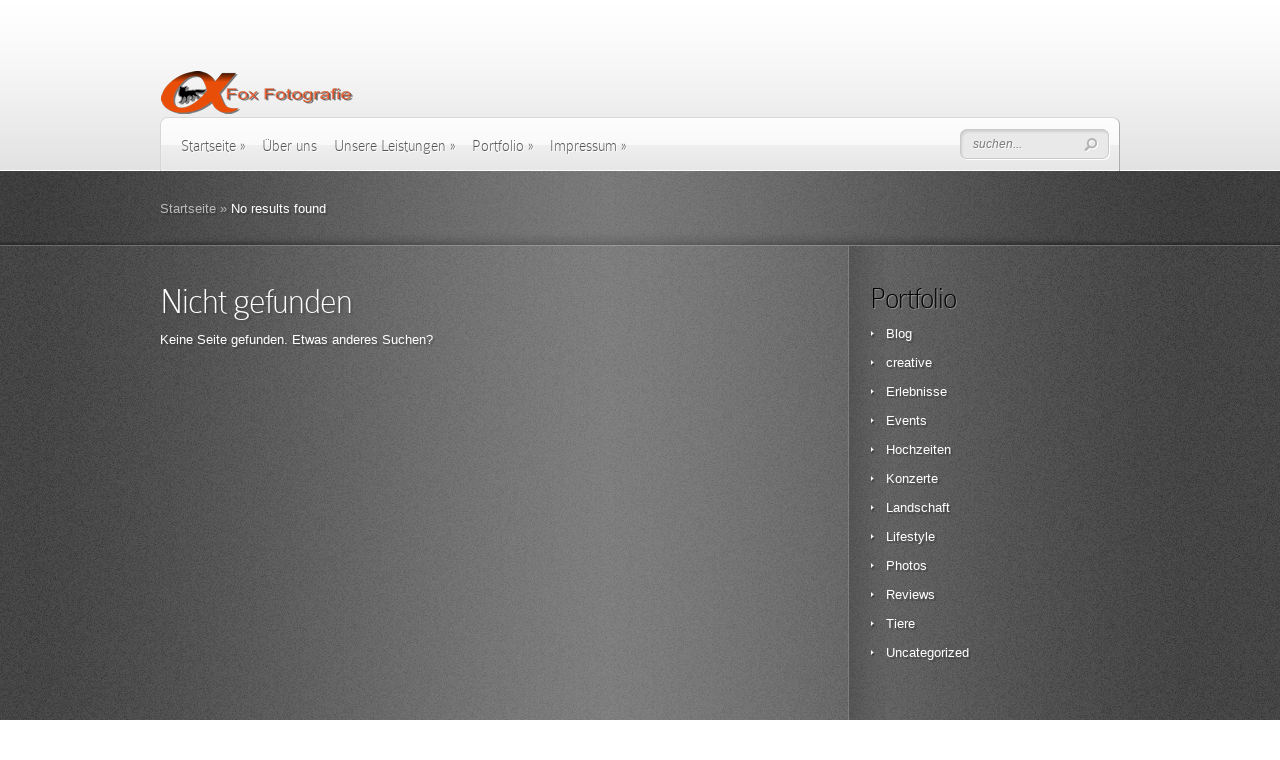

--- FILE ---
content_type: text/html; charset=UTF-8
request_url: http://alphafox-fotografie.de/reise-nach-knittlingen/
body_size: 7447
content:
<!DOCTYPE html PUBLIC "-//W3C//DTD XHTML 1.0 Transitional//EN" "http://www.w3.org/TR/xhtml1/DTD/xhtml1-transitional.dtd">
<html xmlns="http://www.w3.org/1999/xhtml" lang="de">
<head profile="http://gmpg.org/xfn/11">
<meta http-equiv="Content-Type" content="text/html; charset=UTF-8" />
<meta http-equiv="X-UA-Compatible" content="IE=edge,chrome=1" />

<link rel="stylesheet" href="http://alphafox-fotografie.de/wp-content/themes/DeepFocus/style.css" type="text/css" media="screen" />
<link rel="pingback" href="http://alphafox-fotografie.de/xmlrpc.php" />

<!--[if lt IE 7]>
	<link rel="stylesheet" type="text/css" href="http://alphafox-fotografie.de/wp-content/themes/DeepFocus/css/ie6style.css" />
	<script type="text/javascript" src="http://alphafox-fotografie.de/wp-content/themes/DeepFocus/js/DD_belatedPNG_0.0.8a-min.js"></script>
	<script type="text/javascript">DD_belatedPNG.fix('img#logo, #search-form, #featured, span.date, .footer-widget ul li, span.overlay, a.readmore, a.readmore span, #recent-posts a#left-arrow, #recent-posts a#right-arrow, h4#recent, div#breadcrumbs, #sidebar h4');</script>
<![endif]-->
<!--[if IE 7]>
	<link rel="stylesheet" type="text/css" href="http://alphafox-fotografie.de/wp-content/themes/DeepFocus/css/ie7style.css" />
<![endif]-->
<!--[if IE 8]>
	<link rel="stylesheet" type="text/css" href="http://alphafox-fotografie.de/wp-content/themes/DeepFocus/css/ie8style.css" />
<![endif]-->

<script type="text/javascript">
	document.documentElement.className = 'js';
</script>

<script>var et_site_url='http://alphafox-fotografie.de';var et_post_id='global';function et_core_page_resource_fallback(a,b){"undefined"===typeof b&&(b=a.sheet.cssRules&&0===a.sheet.cssRules.length);b&&(a.onerror=null,a.onload=null,a.href?a.href=et_site_url+"/?et_core_page_resource="+a.id+et_post_id:a.src&&(a.src=et_site_url+"/?et_core_page_resource="+a.id+et_post_id))}
</script><title>404 Not Found | alphafox fotografie</title>
<link rel='dns-prefetch' href='//fonts.googleapis.com' />
<link rel='dns-prefetch' href='//s.w.org' />
<link rel="alternate" type="application/rss+xml" title="alphafox fotografie &raquo; Feed" href="http://alphafox-fotografie.de/feed/" />
<link rel="alternate" type="application/rss+xml" title="alphafox fotografie &raquo; Kommentar-Feed" href="http://alphafox-fotografie.de/comments/feed/" />
		<script type="text/javascript">
			window._wpemojiSettings = {"baseUrl":"https:\/\/s.w.org\/images\/core\/emoji\/13.0.0\/72x72\/","ext":".png","svgUrl":"https:\/\/s.w.org\/images\/core\/emoji\/13.0.0\/svg\/","svgExt":".svg","source":{"concatemoji":"http:\/\/alphafox-fotografie.de\/wp-includes\/js\/wp-emoji-release.min.js?ver=5.5.17"}};
			!function(e,a,t){var n,r,o,i=a.createElement("canvas"),p=i.getContext&&i.getContext("2d");function s(e,t){var a=String.fromCharCode;p.clearRect(0,0,i.width,i.height),p.fillText(a.apply(this,e),0,0);e=i.toDataURL();return p.clearRect(0,0,i.width,i.height),p.fillText(a.apply(this,t),0,0),e===i.toDataURL()}function c(e){var t=a.createElement("script");t.src=e,t.defer=t.type="text/javascript",a.getElementsByTagName("head")[0].appendChild(t)}for(o=Array("flag","emoji"),t.supports={everything:!0,everythingExceptFlag:!0},r=0;r<o.length;r++)t.supports[o[r]]=function(e){if(!p||!p.fillText)return!1;switch(p.textBaseline="top",p.font="600 32px Arial",e){case"flag":return s([127987,65039,8205,9895,65039],[127987,65039,8203,9895,65039])?!1:!s([55356,56826,55356,56819],[55356,56826,8203,55356,56819])&&!s([55356,57332,56128,56423,56128,56418,56128,56421,56128,56430,56128,56423,56128,56447],[55356,57332,8203,56128,56423,8203,56128,56418,8203,56128,56421,8203,56128,56430,8203,56128,56423,8203,56128,56447]);case"emoji":return!s([55357,56424,8205,55356,57212],[55357,56424,8203,55356,57212])}return!1}(o[r]),t.supports.everything=t.supports.everything&&t.supports[o[r]],"flag"!==o[r]&&(t.supports.everythingExceptFlag=t.supports.everythingExceptFlag&&t.supports[o[r]]);t.supports.everythingExceptFlag=t.supports.everythingExceptFlag&&!t.supports.flag,t.DOMReady=!1,t.readyCallback=function(){t.DOMReady=!0},t.supports.everything||(n=function(){t.readyCallback()},a.addEventListener?(a.addEventListener("DOMContentLoaded",n,!1),e.addEventListener("load",n,!1)):(e.attachEvent("onload",n),a.attachEvent("onreadystatechange",function(){"complete"===a.readyState&&t.readyCallback()})),(n=t.source||{}).concatemoji?c(n.concatemoji):n.wpemoji&&n.twemoji&&(c(n.twemoji),c(n.wpemoji)))}(window,document,window._wpemojiSettings);
		</script>
				<link rel="stylesheet" href="http://alphafox-fotografie.de/wp-content/themes/DeepFocus/style-Noise.css" type="text/css" media="screen" />
	<meta content="DeepFocus v.5.1.9" name="generator"/><style type="text/css">
img.wp-smiley,
img.emoji {
	display: inline !important;
	border: none !important;
	box-shadow: none !important;
	height: 1em !important;
	width: 1em !important;
	margin: 0 .07em !important;
	vertical-align: -0.1em !important;
	background: none !important;
	padding: 0 !important;
}
</style>
	<link rel='stylesheet' id='wp-block-library-css'  href='http://alphafox-fotografie.de/wp-includes/css/dist/block-library/style.min.css?ver=5.5.17' type='text/css' media='all' />
<link rel='stylesheet' id='et_responsive-css'  href='http://alphafox-fotografie.de/wp-content/themes/DeepFocus/css/responsive.css?ver=5.5.17' type='text/css' media='all' />
<link rel='stylesheet' id='et-gf--css'  href='http://fonts.googleapis.com/css?family=:' type='text/css' media='all' />
<link rel='stylesheet' id='et-shortcodes-css-css'  href='http://alphafox-fotografie.de/wp-content/themes/DeepFocus/epanel/shortcodes/css/shortcodes-legacy.css?ver=5.1.9' type='text/css' media='all' />
<link rel='stylesheet' id='et-shortcodes-responsive-css-css'  href='http://alphafox-fotografie.de/wp-content/themes/DeepFocus/epanel/shortcodes/css/shortcodes_responsive.css?ver=5.1.9' type='text/css' media='all' />
<link rel='stylesheet' id='magnific_popup-css'  href='http://alphafox-fotografie.de/wp-content/themes/DeepFocus/includes/page_templates/js/magnific_popup/magnific_popup.css?ver=1.3.4' type='text/css' media='screen' />
<link rel='stylesheet' id='et_page_templates-css'  href='http://alphafox-fotografie.de/wp-content/themes/DeepFocus/includes/page_templates/page_templates.css?ver=1.8' type='text/css' media='screen' />
<script type='text/javascript' src='http://alphafox-fotografie.de/wp-includes/js/jquery/jquery.js?ver=1.12.4-wp' id='jquery-core-js'></script>
<link rel="https://api.w.org/" href="http://alphafox-fotografie.de/wp-json/" /><link rel="EditURI" type="application/rsd+xml" title="RSD" href="http://alphafox-fotografie.de/xmlrpc.php?rsd" />
<link rel="wlwmanifest" type="application/wlwmanifest+xml" href="http://alphafox-fotografie.de/wp-includes/wlwmanifest.xml" /> 
<meta name="generator" content="WordPress 5.5.17" />
<meta name="viewport" content="width=device-width, initial-scale=1.0, maximum-scale=1.0, user-scalable=0" />		<style type="text/css">
		h1, h2, h3, h4, h5, h6, ul.nav a, #featured h2.title, #tagline, h3.hometitle, .entry h2.title, .entry h1.title, .comment-author, h3#comments, #reply-title span, .entry h1, .entry h2, .entry h3, .entry h4, .entry h5, .entry h6, div.service a.readmore, #portfolio-items a.readmore, .entry a.readmore, .reply-container a, #blog-content h4.widgettitle, h4.widgettitle, .wp-pagenavi { font-family: '', ; }body { font-family: '', ; }		</style>
		<style type="text/css">
		div.pp_default .pp_content_container .pp_details { color: #666; }
	</style>

</head>
<body class="error404 et_includes_sidebar">
	<div id="top">
		<div class="container">
			<div id="header">
				<a href="http://alphafox-fotografie.de/">
										<img src="http://alphafox-fotografie.de/wp-content/uploads/2015/01/aasssssssssssssssssssssssaaaaaaaaaaaaaaalphassm1.png" alt="alphafox fotografie" id="logo"/>
				</a>
				<div id="menu" class="clearfix">
					<ul id="primary" class="nav"><li id="menu-item-106" class="menu-item menu-item-type-custom menu-item-object-custom menu-item-home menu-item-has-children menu-item-106"><a href="http://alphafox-fotografie.de/">Startseite</a>
<ul class="sub-menu">
	<li id="menu-item-384" class="menu-item menu-item-type-taxonomy menu-item-object-category menu-item-384"><a href="http://alphafox-fotografie.de/category/blog/">Blog</a></li>
	<li id="menu-item-232" class="menu-item menu-item-type-taxonomy menu-item-object-category menu-item-232"><a href="http://alphafox-fotografie.de/category/rev/">Reviews</a></li>
</ul>
</li>
<li id="menu-item-111" class="menu-item menu-item-type-post_type menu-item-object-page menu-item-111"><a href="http://alphafox-fotografie.de/ueber-uns/">Über uns</a></li>
<li id="menu-item-108" class="menu-item menu-item-type-post_type menu-item-object-page menu-item-has-children menu-item-108"><a href="http://alphafox-fotografie.de/unsere-leistungen/">Unsere Leistungen</a>
<ul class="sub-menu">
	<li id="menu-item-470" class="menu-item menu-item-type-post_type menu-item-object-page menu-item-470"><a href="http://alphafox-fotografie.de/hochzeiten/">Hochzeiten</a></li>
	<li id="menu-item-525" class="menu-item menu-item-type-post_type menu-item-object-page menu-item-525"><a href="http://alphafox-fotografie.de/taufen/">Taufen</a></li>
	<li id="menu-item-487" class="menu-item menu-item-type-post_type menu-item-object-page menu-item-487"><a href="http://alphafox-fotografie.de/tier-portraits/">Tier Portraits</a></li>
	<li id="menu-item-115" class="menu-item menu-item-type-post_type menu-item-object-page menu-item-115"><a href="http://alphafox-fotografie.de/preise/">Preise</a></li>
</ul>
</li>
<li id="menu-item-177" class="menu-item menu-item-type-post_type menu-item-object-page menu-item-has-children menu-item-177"><a href="http://alphafox-fotografie.de/portfolio/">Portfolio</a>
<ul class="sub-menu">
	<li id="menu-item-388" class="menu-item menu-item-type-post_type menu-item-object-page menu-item-388"><a href="http://alphafox-fotografie.de/500px/">500px Galerie</a></li>
	<li id="menu-item-178" class="menu-item menu-item-type-taxonomy menu-item-object-category menu-item-178"><a href="http://alphafox-fotografie.de/category/creative/">creative</a></li>
	<li id="menu-item-179" class="menu-item menu-item-type-taxonomy menu-item-object-category menu-item-179"><a href="http://alphafox-fotografie.de/category/erlebnisse/">Erlebnisse</a></li>
	<li id="menu-item-405" class="menu-item menu-item-type-taxonomy menu-item-object-category menu-item-405"><a href="http://alphafox-fotografie.de/category/weddings/">Hochzeiten</a></li>
	<li id="menu-item-180" class="menu-item menu-item-type-taxonomy menu-item-object-category menu-item-180"><a href="http://alphafox-fotografie.de/category/events/">Events</a></li>
	<li id="menu-item-181" class="menu-item menu-item-type-taxonomy menu-item-object-category menu-item-181"><a href="http://alphafox-fotografie.de/category/konzerte/">Konzerte</a></li>
	<li id="menu-item-182" class="menu-item menu-item-type-taxonomy menu-item-object-category menu-item-182"><a href="http://alphafox-fotografie.de/category/landschaft/">Landschaft</a></li>
	<li id="menu-item-183" class="menu-item menu-item-type-taxonomy menu-item-object-category menu-item-183"><a href="http://alphafox-fotografie.de/category/nature/">Nature</a></li>
	<li id="menu-item-185" class="menu-item menu-item-type-taxonomy menu-item-object-category menu-item-185"><a href="http://alphafox-fotografie.de/category/tiere/">Tiere</a></li>
	<li id="menu-item-184" class="menu-item menu-item-type-taxonomy menu-item-object-category menu-item-184"><a href="http://alphafox-fotografie.de/category/portraits/">Portraits</a></li>
</ul>
</li>
<li id="menu-item-121" class="menu-item menu-item-type-post_type menu-item-object-page menu-item-has-children menu-item-121"><a href="http://alphafox-fotografie.de/impressum/">Impressum</a>
<ul class="sub-menu">
	<li id="menu-item-513" class="menu-item menu-item-type-post_type menu-item-object-page menu-item-513"><a href="http://alphafox-fotografie.de/kontaktformular/">Kontaktformular</a></li>
	<li id="menu-item-621" class="menu-item menu-item-type-post_type menu-item-object-page menu-item-621"><a href="http://alphafox-fotografie.de/datenschutzerklaerung/">Datenschutzerklärung</a></li>
	<li id="menu-item-398" class="menu-item menu-item-type-post_type menu-item-object-page menu-item-398"><a href="http://alphafox-fotografie.de/agb/">AGB</a></li>
</ul>
</li>
</ul>
					<div id="search-form">
						<form method="get" id="searchform" action="http://alphafox-fotografie.de/">
							<input type="text" value="suchen..." name="s" id="searchinput" />

							<input type="image" src="http://alphafox-fotografie.de/wp-content/themes/DeepFocus/images/search-btn.png" id="searchsubmit" />
						</form>
					</div> <!-- end #search-form -->

					<a href="#" id="mobile_nav" class="closed">Navigation Menu<span></span></a>				</div> <!-- end #menu -->
			</div> <!-- end #header -->
		</div> <!-- end .container -->
	</div> <!-- end #top -->	<div id="content-full">
		<div id="hr">
			<div id="hr-center">
				<div id="intro">
					<div class="center-highlight">

						<div class="container">

							<div id="breadcrumbs">

					<a href="http://alphafox-fotografie.de/">Startseite</a> <span class="raquo">&raquo;</span>

									No results found					
</div> <!-- end #breadcrumbs -->
						</div> <!-- end .container -->
					</div> <!-- end .center-highlight -->
				</div>	<!-- end #intro -->
			</div> <!-- end #hr-center -->
		</div> <!-- end #hr -->

		<div class="center-highlight">
			<div class="container">

					<div id="content-area" class="clearfix">

						<div id="left-area">
							<div class="entry">
								<h1 class="title">Nicht gefunden</h1>
								<p>Keine Seite gefunden. Etwas anderes Suchen?</p>
							</div>
						</div> <!-- end #left-area -->

						<div id="sidebar">

	<div id="categories-2" class="widget widget_categories"><h4 class="widgettitle">Portfolio</h4>
			<ul>
					<li class="cat-item cat-item-14"><a href="http://alphafox-fotografie.de/category/blog/">Blog</a>
</li>
	<li class="cat-item cat-item-8"><a href="http://alphafox-fotografie.de/category/creative/">creative</a>
</li>
	<li class="cat-item cat-item-11"><a href="http://alphafox-fotografie.de/category/erlebnisse/">Erlebnisse</a>
</li>
	<li class="cat-item cat-item-2"><a href="http://alphafox-fotografie.de/category/events/">Events</a>
</li>
	<li class="cat-item cat-item-15"><a href="http://alphafox-fotografie.de/category/weddings/" title="Hochzeitsbilder">Hochzeiten</a>
</li>
	<li class="cat-item cat-item-3"><a href="http://alphafox-fotografie.de/category/konzerte/">Konzerte</a>
</li>
	<li class="cat-item cat-item-7"><a href="http://alphafox-fotografie.de/category/landschaft/">Landschaft</a>
</li>
	<li class="cat-item cat-item-10"><a href="http://alphafox-fotografie.de/category/lifestyle/">Lifestyle</a>
</li>
	<li class="cat-item cat-item-9"><a href="http://alphafox-fotografie.de/category/photos/">Photos</a>
</li>
	<li class="cat-item cat-item-13"><a href="http://alphafox-fotografie.de/category/rev/">Reviews</a>
</li>
	<li class="cat-item cat-item-6"><a href="http://alphafox-fotografie.de/category/tiere/">Tiere</a>
</li>
	<li class="cat-item cat-item-1"><a href="http://alphafox-fotografie.de/category/uncategorized/">Uncategorized</a>
</li>
			</ul>

			</div><!-- end .widget -->
</div> <!-- end #sidebar -->
					</div> <!-- end #content-area -->

			</div> <!-- end .container -->

							<div id="footer">
					<div id="footer-wrapper">
						<div id="footer-center">
							<div class="container">
																	<div id="footer-widgets" class="clearfix">
										<div id="text-3" class="widget widget_text"><h4 class="widgettitle">Partner</h4>			<div class="textwidget"></div>
		</div> <!-- end .footer-widget --><div id="text-2" class="widget widget_text"><h4 class="widgettitle">Partner</h4>			<div class="textwidget"><p><img src="http://alphafox-fotografie.de/wp-content/uploads/2015/01/finallogo2.png" alt="wt"></p></div>
		</div> <!-- end .footer-widget -->									</div> <!-- end #footer-widgets -->
								
								<p id="copyright">Designed by <a href="http://www.elegantthemes.com" title="Elegant Themes">Elegant Themes</a> | Powered by <a href="http://www.wordpress.org">Wordpress</a></p>
							</div> <!-- end .container -->
						</div> <!-- end #footer-center -->
					</div> <!-- end #footer-wrapper -->
				</div> <!-- end #footer -->

			</div> <!-- end .center-highlight -->

	</div> <!-- end #content-full -->

	
   <script type="text/javascript" src="https://ajax.googleapis.com/ajax/libs/jqueryui/1.10.2/jquery-ui.min.js"></script>
   <script type="text/javascript" src="http://alphafox-fotografie.de/wp-content/themes/DeepFocus/js/jquery.cycle.all.min.js"></script>
   <script type="text/javascript" src="http://alphafox-fotografie.de/wp-content/themes/DeepFocus/js/jquery.easing.1.3.js"></script>
   <script type="text/javascript" src="http://alphafox-fotografie.de/wp-content/themes/DeepFocus/js/superfish.js"></script>
   <script type="text/javascript" src="http://alphafox-fotografie.de/wp-content/themes/DeepFocus/js/scrollTo.js"></script>
   <script type="text/javascript" src="http://alphafox-fotografie.de/wp-content/themes/DeepFocus/js/serialScroll.js"></script>

   <script type="text/javascript">
   //<![CDATA[
      jQuery.noConflict();

      jQuery('ul.nav').superfish({
         delay:       300,                            // one second delay on mouseout
         animation:   {opacity:'show',height:'show'},  // fade-in and slide-down animation
         speed:       'fast',                          // faster animation speed
         autoArrows:  true,                           // disable generation of arrow mark-up
         dropShadows: false                            // disable drop shadows
      });

      jQuery('ul.nav > li > a.sf-with-ul').parent('li').addClass('sf-ul');

      et_search_bar();

      if (jQuery('#blog').length) {
         jQuery('#blog').serialScroll({
            target:'.recentscroll',
            items:'li', // Selector to the items ( relative to the matched elements, '#sections' in this case )
            prev:'#controllers2 a#cright-arrow',// Selector to the 'prev' button (absolute!, meaning it's relative to the document)
            next:'#controllers2 a#cleft-arrow',// Selector to the 'next' button (absolute too)
            axis:'y',// The default is 'y' scroll on both ways
            duration:200,// Length of the animation (if you scroll 2 axes and use queue, then each axis take half this time)
            force:true // Force a scroll to the element specified by 'start' (some browsers don't reset on refreshes)
         });
      }

      var $portfolioItem = jQuery('.item');
      $portfolioItem.find('.item-image').css('background-color','#000000');
      jQuery('.zoom-icon, .more-icon').css('opacity','0');

      $portfolioItem.hover(function(){
         jQuery(this).find('.item-image').stop(true, true).animate({top: -10}, 500).find('img.portfolio').stop(true, true).animate({opacity: 0.7},500);
         jQuery(this).find('.zoom-icon').stop(true, true).animate({opacity: 1, left: 43},400);
         jQuery(this).find('.more-icon').stop(true, true).animate({opacity: 1, left: 110},400);
      }, function(){
         jQuery(this).find('.zoom-icon').stop(true, true).animate({opacity: 0, left: 31},400);
         jQuery(this).find('.more-icon').stop(true, true).animate({opacity: 0, left: 128},400);
         jQuery(this).find('.item-image').stop(true, true).animate({top: 0}, 500).find('img.portfolio').stop(true, true).animate({opacity: 1},500);
      });

      
      function et_cycle_integration(){
         var $featured = jQuery('#featured'),
            $featured_content = jQuery('#slides'),
            $controller = jQuery('#controllers'),
            $slider_control_tab = $controller.find('a.switch');

         if ($featured_content.length) {
            jQuery('div.slide .description').css({'visibility':'hidden','opacity':'0'});

         $featured_content.css( 'backgroundImage', 'none' );
         if ( $featured_content.find('.slide').length == 1 ){
            $featured_content.find('.slide').css({'position':'absolute','top':'0','left':'0'}).show();
            jQuery('#controllers-wrapper').hide();
         }

            $featured_content.cycle({
               fx: 'fade',
               timeout: 0,
               speed: 700,
               cleartypeNoBg: true
            });

         var et_leftMargin = parseFloat( $featured.width()- $featured.find('#controllers-wrapper').outerWidth(true)) / 2;
         $featured.find('#controllers-wrapper').css({'left' : et_leftMargin});

            var pause_scroll = false;

         jQuery('#featured .slide').hover(function(){
            jQuery('div.slide:visible .description').css('visibility','visible').stop().animate({opacity: 1, top:43},500);
            pause_scroll = true;
         },function(){
            jQuery('div.slide:visible .description').stop().animate({opacity: 0, top:33},500,function(){
              jQuery(this).css('visibility','hidden');
            });
            pause_scroll = false;
         });
         };

         $slider_control_tab.hover(function(){
            jQuery(this).find('img').stop().animate({opacity: 1},300);
         }).mouseleave(function(){
            if (!jQuery(this).hasClass("active")) jQuery(this).find('img').stop().animate({opacity: 0.7},300);
         });


         var ordernum;

         function gonext(this_element){
            $controller.find("a.active").removeClass('active');

            this_element.addClass('active');

            ordernum = this_element.attr("rel");
            $featured_content.cycle(ordernum-1);

            //SjQuery('div.slide:visible .description').stop().animate({opacity: 0, top:33},500);

            if (typeof interval != 'undefined') {
               clearInterval(interval);
               auto_rotate();
            };
         }

         $slider_control_tab.click(function(){
            gonext(jQuery(this));
            return false;
         });


         var $nextArrow = $featured.find('a#right-arrow'),
            $prevArrow = $featured.find('a#left-arrow');

         $nextArrow.click(function(){
            var activeSlide = $controller.find('a.active').attr("rel"),
               $nextSlide = $controller.find('a.switch:eq('+ activeSlide +')');

            if ($nextSlide.length) gonext($nextSlide)
            else gonext($controller.find('a.switch:eq(0)'));

            return false;
         });

         $prevArrow.click(function(){
            var activeSlide = $controller.find('a.active').attr("rel")-2,
               $nextSlide = $controller.find('a.switch:eq('+ activeSlide +')');

            if ($nextSlide.length) gonext($nextSlide);
            else {
               var slidesNum = $slider_control_tab.length - 1;
               gonext($controller.find('a.switch:eq('+ slidesNum +')'));
            };

            return false;
         });


         
            auto_rotate();

            function auto_rotate(){

               interval = setInterval(function() {
                  if (!pause_scroll) $nextArrow.click();
               }, 9000);
            }

         
      };


      <!---- Search Bar Improvements ---->
      function et_search_bar(){
         var $searchform = jQuery('#menu div#search-form'),
            $searchinput = $searchform.find("input#searchinput"),
            searchvalue = $searchinput.val();

         $searchinput.focus(function(){
            if (jQuery(this).val() === searchvalue) jQuery(this).val("");
         }).blur(function(){
            if (jQuery(this).val() === "") jQuery(this).val(searchvalue);
         });
      };

      var $footer_widget = jQuery("#footer .widget");

      if ($footer_widget.length) {
         $footer_widget.each(function (index, domEle) {
            // domEle == this
            if ((index+1)%3 == 0) jQuery(domEle).addClass("last").after("<div class='clear'></div>");
         });
      };

      jQuery(window).load(function(){
         var $single_gallery_thumb = jQuery('.gallery-thumb');
         
         if ($single_gallery_thumb.length) {
           var single_gallery_thumb = $single_gallery_thumb.width(),
             offset = single_gallery_thumb-434;

           if ( offset < 0 ) {
             jQuery('.gallery-thumb-bottom').css({'width':'auto','padding':'0 '+(single_gallery_thumb / 2)+'px'});

           }
           else jQuery('.gallery-thumb-bottom').css('width',offset);
         }
      });
   //]]>
   </script>

	<script type='text/javascript' src='http://alphafox-fotografie.de/wp-content/themes/DeepFocus/js/jquery.flexslider-min.js?ver=1.0' id='flexslider-js'></script>
<script type='text/javascript' src='http://alphafox-fotografie.de/wp-content/themes/DeepFocus/js/et_flexslider.js?ver=1.0' id='et_flexslider_script-js'></script>
<script type='text/javascript' src='http://alphafox-fotografie.de/wp-content/themes/DeepFocus/core/admin/js/common.js?ver=3.0.96' id='et-core-common-js'></script>
<script type='text/javascript' src='http://alphafox-fotografie.de/wp-content/themes/DeepFocus/includes/page_templates/js/jquery.easing-1.3.pack.js?ver=1.3.4' id='easing-js'></script>
<script type='text/javascript' src='http://alphafox-fotografie.de/wp-content/themes/DeepFocus/includes/page_templates/js/magnific_popup/jquery.magnific-popup.js?ver=1.3.4' id='magnific_popup-js'></script>
<script type='text/javascript' id='et-ptemplates-frontend-js-extra'>
/* <![CDATA[ */
var et_ptemplates_strings = {"captcha":"Captcha","fill":"Fill","field":"field","invalid":"Invalid email"};
/* ]]> */
</script>
<script type='text/javascript' src='http://alphafox-fotografie.de/wp-content/themes/DeepFocus/includes/page_templates/js/et-ptemplates-frontend.js?ver=1.1' id='et-ptemplates-frontend-js'></script>
<script type='text/javascript' src='http://alphafox-fotografie.de/wp-includes/js/wp-embed.min.js?ver=5.5.17' id='wp-embed-js'></script>
</body>
</html>